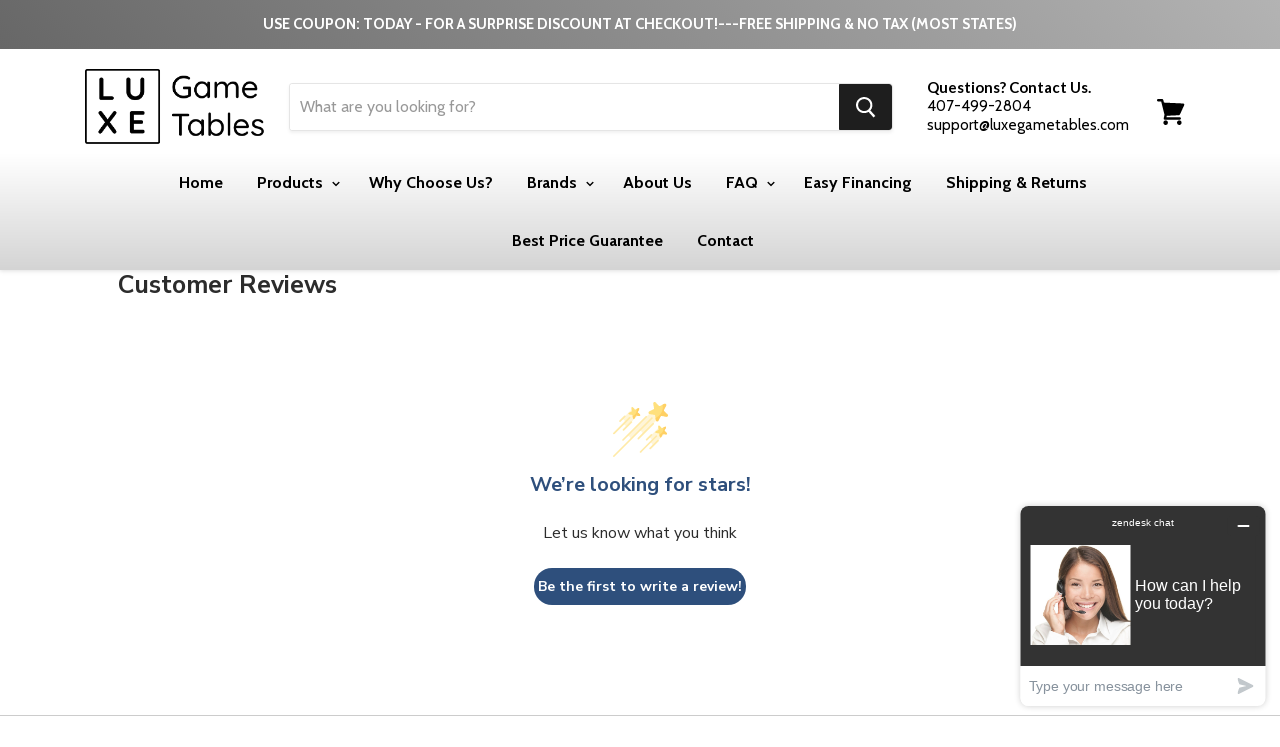

--- FILE ---
content_type: text/css
request_url: https://luxegametables.com/cdn/shop/t/7/assets/easy-responsive-tabs.css?v=31998696059356841091683660180
body_size: -30
content:
ul.resp-tabs-list,p{margin:0;padding:0}ul.resp-tabs-list{background-color:#2f2f2f;height:47px;-webkit-border-top-left-radius:5px;-webkit-border-top-right-radius:5px;-moz-border-radius-topleft:5px;-moz-border-radius-topright:5px;border-top-left-radius:5px;border-top-right-radius:5px}.resp-tabs-list li{font-weight:600;font-size:17px;display:inline-block;padding:13px 15px;list-style:none;cursor:pointer;float:left;margin:5px 5px 0;color:#fff;line-height:15px;-webkit-border-top-left-radius:5px;-webkit-border-top-right-radius:5px;-moz-border-radius-topleft:5px;-moz-border-radius-topright:5px;border-top-left-radius:5px;border-top-right-radius:5px}.resp-tabs-container{padding:0;background-color:#fff;clear:left}h2.resp-accordion{cursor:pointer;padding:5px;display:none;background:linear-gradient(#fff,#d4d4d4)}.resp-tab-content{display:none;padding:15px;font-size:1rem;line-height:1.625;margin:0 10px}.resp-tab-active{border:1px solid #c1c1c1;border-bottom:none;margin-bottom:-1px!important;padding:12px 14px 14px!important}.resp-tab-active{border-bottom:none;background-color:#fff;color:#666!important}.resp-content-active,.resp-accordion-active{display:block}.resp-tab-content{border:0px solid #c1c1c1;border-top:0px}h2.resp-accordion{font-size:16px;border:1px solid #c1c1c1;margin:0 10px 10px;padding:10px 15px;-webkit-border-radius:5px;-moz-border-radius:5px;border-radius:5px}h2.resp-tab-active{margin-bottom:0!important;padding:10px 15px!important}h2.resp-tab-title:last-child{border-bottom:12px solid #c1c1c1!important;background:#00f}.resp-vtabs ul.resp-tabs-list{float:left;width:30%}.resp-vtabs .resp-tabs-list li{display:block;padding:15px!important;margin:0;cursor:pointer;float:none}.resp-vtabs .resp-tabs-container{padding:0;background-color:#fff;border:1px solid #c1c1c1;float:left;width:68%;min-height:250px;border-radius:4px;clear:none}.resp-vtabs .resp-tab-content{border:none}.resp-vtabs li.resp-tab-active{border:1px solid #c1c1c1;border-right:none;background-color:#fff;position:relative;z-index:1;margin-right:-1px!important;padding:14px 15px 15px 14px!important}.resp-arrow{width:0;height:0;float:right;margin-top:3px;border-left:6px solid transparent;border-right:6px solid transparent;border-top:12px solid #c1c1c1}h2.resp-tab-active span.resp-arrow{border:none;border-left:6px solid transparent;border-right:6px solid transparent;border-bottom:12px solid #9B9797}h2.resp-tab-active{background:#dbdbdb!important}.resp-easy-accordion h2.resp-accordion{display:block}.resp-easy-accordion .resp-tab-content{border:1px solid #c1c1c1}.resp-easy-accordion .resp-tab-content:last-child{border-bottom:1px solid #c1c1c1!important}.resp-jfit{width:100%;margin:0}.resp-tab-content-active{display:block}h2.resp-accordion:first-child{border-top:1px solid #c1c1c1!important}h2.resp-accordion.resp-tab-active{background:linear-gradient(#fff,#d4d4d4)!important}@media only screen and (max-width: 768px){ul.resp-tabs-list{display:none}h2.resp-accordion{display:block}.resp-vtabs .resp-tab-content{border:1px solid #C1C1C1}.resp-vtabs .resp-tabs-container{border:none;float:none;width:100%;min-height:initial;clear:none}.resp-accordion-closed{display:none!important}.resp-vtabs .resp-tab-content:last-child{border-bottom:1px solid #c1c1c1!important}}
/*# sourceMappingURL=/cdn/shop/t/7/assets/easy-responsive-tabs.css.map?v=31998696059356841091683660180 */


--- FILE ---
content_type: text/css
request_url: https://luxegametables.com/cdn/shop/t/7/assets/boost-sd-custom.css?v=1769729251327
body_size: -711
content:
/*# sourceMappingURL=/cdn/shop/t/7/assets/boost-sd-custom.css.map?v=1769729251327 */


--- FILE ---
content_type: text/javascript
request_url: https://luxegametables.com/cdn/shop/t/7/assets/easy-responsive-tabs.js?v=95664977633353563241683660180
body_size: 136
content:
(function($){$.fn.extend({easyResponsiveTabs:function(options){var defaults={type:"default",width:"auto",fit:!0,closed:!1,activate:function(){}},options=$.extend(defaults,options),opt=options,jtype=opt.type,jfit=opt.fit,jwidth=opt.width,vtabs="vertical",accord="accordion";$(this).bind("tabactivate",function(e,currentTab){typeof options.activate=="function"&&options.activate.call(currentTab,e)}),this.each(function(){var $respTabs=$(this),$respTabsList=$respTabs.find("ul.resp-tabs-list");$respTabs.find("ul.resp-tabs-list li").addClass("resp-tab-item"),$respTabs.css({display:"block",width:jwidth}),$respTabs.find(".resp-tabs-container > div").addClass("resp-tab-content"),jtab_options();function jtab_options(){jtype==vtabs&&$respTabs.addClass("resp-vtabs"),jfit==!0&&$respTabs.css({width:"100%",margin:"0px"}),jtype==accord&&($respTabs.addClass("resp-easy-accordion"),$respTabs.find(".resp-tabs-list").css("display","none"))}var $tabItemh2;$respTabs.find(".resp-tab-content").before("<h2 class='resp-accordion' role='tab'><span class='resp-arrow'></span></h2>");var itemCount=0;$respTabs.find(".resp-accordion").each(function(){$tabItemh2=$(this);var innertext=$respTabs.find(".resp-tab-item:eq("+itemCount+")").html();$respTabs.find(".resp-accordion:eq("+itemCount+")").append(innertext),$tabItemh2.attr("aria-controls","tab_item-"+itemCount),itemCount++});var count=0,$tabContent;$respTabs.find(".resp-tab-item").each(function(){$tabItem=$(this),$tabItem.attr("aria-controls","tab_item-"+count),$tabItem.attr("role","tab"),options.closed!==!0&&!(options.closed==="accordion"&&!$respTabsList.is(":visible"))&&!(options.closed==="tabs"&&$respTabsList.is(":visible"))&&($respTabs.find(".resp-tab-item").first().addClass("resp-tab-active"),$respTabs.find(".resp-accordion").first().addClass("resp-tab-active"),$respTabs.find(".resp-tab-content").first().addClass("resp-tab-content-active").attr("style","display:block"));var tabcount=0;$respTabs.find(".resp-tab-content").each(function(){$tabContent=$(this),$tabContent.attr("aria-labelledby","tab_item-"+tabcount),tabcount++}),count++}),$respTabs.find("[role=tab]").each(function(){var $currentTab=$(this);$currentTab.click(function(){var $tabAria=$currentTab.attr("aria-controls");if($currentTab.hasClass("resp-accordion")&&$currentTab.hasClass("resp-tab-active"))return $respTabs.find(".resp-tab-content-active").slideUp("",function(){$(this).addClass("resp-accordion-closed")}),$currentTab.removeClass("resp-tab-active"),!1;!$currentTab.hasClass("resp-tab-active")&&$currentTab.hasClass("resp-accordion")?($respTabs.find(".resp-tab-active").removeClass("resp-tab-active"),$respTabs.find(".resp-tab-content-active").slideUp().removeClass("resp-tab-content-active resp-accordion-closed"),$respTabs.find("[aria-controls="+$tabAria+"]").addClass("resp-tab-active"),$respTabs.find(".resp-tab-content[aria-labelledby = "+$tabAria+"]").slideDown().addClass("resp-tab-content-active")):($respTabs.find(".resp-tab-active").removeClass("resp-tab-active"),$respTabs.find(".resp-tab-content-active").removeAttr("style").removeClass("resp-tab-content-active").removeClass("resp-accordion-closed"),$respTabs.find("[aria-controls="+$tabAria+"]").addClass("resp-tab-active"),$respTabs.find(".resp-tab-content[aria-labelledby = "+$tabAria+"]").addClass("resp-tab-content-active").attr("style","display:block")),$currentTab.trigger("tabactivate",$currentTab)}),$(window).resize(function(){$respTabs.find(".resp-accordion-closed").removeAttr("style")})})})}})})(jQuery);
//# sourceMappingURL=/cdn/shop/t/7/assets/easy-responsive-tabs.js.map?v=95664977633353563241683660180


--- FILE ---
content_type: text/javascript
request_url: https://luxegametables.com/cdn/shop/t/7/assets/boost-sd-custom.js?v=1769729251327
body_size: -502
content:
//# sourceMappingURL=/cdn/shop/t/7/assets/boost-sd-custom.js.map?v=1769729251327
